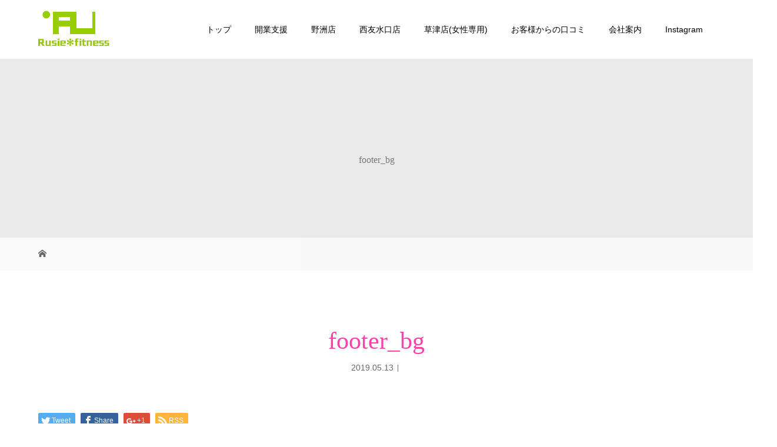

--- FILE ---
content_type: text/html; charset=UTF-8
request_url: https://rusiefitness.com/footer_bg/
body_size: 52748
content:
<!DOCTYPE html>
<html class="pc" dir="ltr" lang="ja">
<head>
<meta charset="UTF-8">
<!--<meta name="description" content="滋賀草津市、甲賀市、野洲市のフィットネスジム">-->
<meta name="viewport" content="width=device-width">

<!--[if lt IE 9]>
<script src="https://rusiefitness.com/wp-content/themes/story_tcd041/js/html5.js"></script>
<![endif]-->
<link rel="shortcut icon" href="https://rusiefitness.com/wp-content/uploads/tcd-w/favi.png">

		<!-- All in One SEO 4.9.3 - aioseo.com -->
		<title>footer_bg | 滋賀【草津市・甲賀市・野洲市】のフィットネスジム Rusie fitness</title>
	<meta name="robots" content="max-image-preview:large" />
	<meta name="author" content="rusie"/>
	<link rel="canonical" href="https://rusiefitness.com/footer_bg/" />
	<meta name="generator" content="All in One SEO (AIOSEO) 4.9.3" />
		<script type="application/ld+json" class="aioseo-schema">
			{"@context":"https:\/\/schema.org","@graph":[{"@type":"BreadcrumbList","@id":"https:\/\/rusiefitness.com\/footer_bg\/#breadcrumblist","itemListElement":[{"@type":"ListItem","@id":"https:\/\/rusiefitness.com#listItem","position":1,"name":"\u30db\u30fc\u30e0","item":"https:\/\/rusiefitness.com","nextItem":{"@type":"ListItem","@id":"https:\/\/rusiefitness.com\/footer_bg\/#listItem","name":"footer_bg"}},{"@type":"ListItem","@id":"https:\/\/rusiefitness.com\/footer_bg\/#listItem","position":2,"name":"footer_bg","previousItem":{"@type":"ListItem","@id":"https:\/\/rusiefitness.com#listItem","name":"\u30db\u30fc\u30e0"}}]},{"@type":"ItemPage","@id":"https:\/\/rusiefitness.com\/footer_bg\/#itempage","url":"https:\/\/rusiefitness.com\/footer_bg\/","name":"footer_bg | \u6ecb\u8cc0\u3010\u8349\u6d25\u5e02\u30fb\u7532\u8cc0\u5e02\u30fb\u91ce\u6d32\u5e02\u3011\u306e\u30d5\u30a3\u30c3\u30c8\u30cd\u30b9\u30b8\u30e0 Rusie fitness","inLanguage":"ja","isPartOf":{"@id":"https:\/\/rusiefitness.com\/#website"},"breadcrumb":{"@id":"https:\/\/rusiefitness.com\/footer_bg\/#breadcrumblist"},"author":{"@id":"https:\/\/rusiefitness.com\/author\/rusie\/#author"},"creator":{"@id":"https:\/\/rusiefitness.com\/author\/rusie\/#author"},"datePublished":"2019-05-13T11:24:16+09:00","dateModified":"2019-05-13T11:24:16+09:00"},{"@type":"Organization","@id":"https:\/\/rusiefitness.com\/#organization","name":"\u6ecb\u8cc0\u3010\u8349\u6d25\u5e02\u30fb\u7532\u8cc0\u5e02\u30fb\u91ce\u6d32\u5e02\u3011\u306e\u30d5\u30a3\u30c3\u30c8\u30cd\u30b9\u30b8\u30e0 Rusie fitness","description":"\u6ecb\u8cc0\u8349\u6d25\u5e02\u3001\u7532\u8cc0\u5e02\u3001\u91ce\u6d32\u5e02\u306e\u30d5\u30a3\u30c3\u30c8\u30cd\u30b9\u30b8\u30e0","url":"https:\/\/rusiefitness.com\/"},{"@type":"Person","@id":"https:\/\/rusiefitness.com\/author\/rusie\/#author","url":"https:\/\/rusiefitness.com\/author\/rusie\/","name":"rusie","image":{"@type":"ImageObject","@id":"https:\/\/rusiefitness.com\/footer_bg\/#authorImage","url":"https:\/\/secure.gravatar.com\/avatar\/bf1e5c696890a772b062540e8fd5baaa?s=96&d=mm&r=g","width":96,"height":96,"caption":"rusie"}},{"@type":"WebSite","@id":"https:\/\/rusiefitness.com\/#website","url":"https:\/\/rusiefitness.com\/","name":"\u6ecb\u8cc0\u3010\u8349\u6d25\u5e02\u30fb\u7532\u8cc0\u5e02\u30fb\u91ce\u6d32\u5e02\u3011\u306e\u30d5\u30a3\u30c3\u30c8\u30cd\u30b9\u30b8\u30e0 Rusie fitness","description":"\u6ecb\u8cc0\u8349\u6d25\u5e02\u3001\u7532\u8cc0\u5e02\u3001\u91ce\u6d32\u5e02\u306e\u30d5\u30a3\u30c3\u30c8\u30cd\u30b9\u30b8\u30e0","inLanguage":"ja","publisher":{"@id":"https:\/\/rusiefitness.com\/#organization"}}]}
		</script>
		<!-- All in One SEO -->

<link rel='dns-prefetch' href='//s.w.org' />
<link rel="alternate" type="application/rss+xml" title="滋賀【草津市・甲賀市・野洲市】のフィットネスジム Rusie fitness &raquo; footer_bg のコメントのフィード" href="https://rusiefitness.com/feed/?attachment_id=104" />
<script type="text/javascript">
window._wpemojiSettings = {"baseUrl":"https:\/\/s.w.org\/images\/core\/emoji\/13.1.0\/72x72\/","ext":".png","svgUrl":"https:\/\/s.w.org\/images\/core\/emoji\/13.1.0\/svg\/","svgExt":".svg","source":{"concatemoji":"https:\/\/rusiefitness.com\/wp-includes\/js\/wp-emoji-release.min.js?ver=5.9.12"}};
/*! This file is auto-generated */
!function(e,a,t){var n,r,o,i=a.createElement("canvas"),p=i.getContext&&i.getContext("2d");function s(e,t){var a=String.fromCharCode;p.clearRect(0,0,i.width,i.height),p.fillText(a.apply(this,e),0,0);e=i.toDataURL();return p.clearRect(0,0,i.width,i.height),p.fillText(a.apply(this,t),0,0),e===i.toDataURL()}function c(e){var t=a.createElement("script");t.src=e,t.defer=t.type="text/javascript",a.getElementsByTagName("head")[0].appendChild(t)}for(o=Array("flag","emoji"),t.supports={everything:!0,everythingExceptFlag:!0},r=0;r<o.length;r++)t.supports[o[r]]=function(e){if(!p||!p.fillText)return!1;switch(p.textBaseline="top",p.font="600 32px Arial",e){case"flag":return s([127987,65039,8205,9895,65039],[127987,65039,8203,9895,65039])?!1:!s([55356,56826,55356,56819],[55356,56826,8203,55356,56819])&&!s([55356,57332,56128,56423,56128,56418,56128,56421,56128,56430,56128,56423,56128,56447],[55356,57332,8203,56128,56423,8203,56128,56418,8203,56128,56421,8203,56128,56430,8203,56128,56423,8203,56128,56447]);case"emoji":return!s([10084,65039,8205,55357,56613],[10084,65039,8203,55357,56613])}return!1}(o[r]),t.supports.everything=t.supports.everything&&t.supports[o[r]],"flag"!==o[r]&&(t.supports.everythingExceptFlag=t.supports.everythingExceptFlag&&t.supports[o[r]]);t.supports.everythingExceptFlag=t.supports.everythingExceptFlag&&!t.supports.flag,t.DOMReady=!1,t.readyCallback=function(){t.DOMReady=!0},t.supports.everything||(n=function(){t.readyCallback()},a.addEventListener?(a.addEventListener("DOMContentLoaded",n,!1),e.addEventListener("load",n,!1)):(e.attachEvent("onload",n),a.attachEvent("onreadystatechange",function(){"complete"===a.readyState&&t.readyCallback()})),(n=t.source||{}).concatemoji?c(n.concatemoji):n.wpemoji&&n.twemoji&&(c(n.twemoji),c(n.wpemoji)))}(window,document,window._wpemojiSettings);
</script>
<style type="text/css">
img.wp-smiley,
img.emoji {
	display: inline !important;
	border: none !important;
	box-shadow: none !important;
	height: 1em !important;
	width: 1em !important;
	margin: 0 0.07em !important;
	vertical-align: -0.1em !important;
	background: none !important;
	padding: 0 !important;
}
</style>
	<link rel='stylesheet' id='wp-block-library-css'  href='https://rusiefitness.com/wp-includes/css/dist/block-library/style.min.css?ver=5.9.12' type='text/css' media='all' />
<link rel='stylesheet' id='aioseo/css/src/vue/standalone/blocks/table-of-contents/global.scss-css'  href='https://rusiefitness.com/wp-content/plugins/all-in-one-seo-pack/dist/Lite/assets/css/table-of-contents/global.e90f6d47.css?ver=4.9.3' type='text/css' media='all' />
<style id='global-styles-inline-css' type='text/css'>
body{--wp--preset--color--black: #000000;--wp--preset--color--cyan-bluish-gray: #abb8c3;--wp--preset--color--white: #ffffff;--wp--preset--color--pale-pink: #f78da7;--wp--preset--color--vivid-red: #cf2e2e;--wp--preset--color--luminous-vivid-orange: #ff6900;--wp--preset--color--luminous-vivid-amber: #fcb900;--wp--preset--color--light-green-cyan: #7bdcb5;--wp--preset--color--vivid-green-cyan: #00d084;--wp--preset--color--pale-cyan-blue: #8ed1fc;--wp--preset--color--vivid-cyan-blue: #0693e3;--wp--preset--color--vivid-purple: #9b51e0;--wp--preset--gradient--vivid-cyan-blue-to-vivid-purple: linear-gradient(135deg,rgba(6,147,227,1) 0%,rgb(155,81,224) 100%);--wp--preset--gradient--light-green-cyan-to-vivid-green-cyan: linear-gradient(135deg,rgb(122,220,180) 0%,rgb(0,208,130) 100%);--wp--preset--gradient--luminous-vivid-amber-to-luminous-vivid-orange: linear-gradient(135deg,rgba(252,185,0,1) 0%,rgba(255,105,0,1) 100%);--wp--preset--gradient--luminous-vivid-orange-to-vivid-red: linear-gradient(135deg,rgba(255,105,0,1) 0%,rgb(207,46,46) 100%);--wp--preset--gradient--very-light-gray-to-cyan-bluish-gray: linear-gradient(135deg,rgb(238,238,238) 0%,rgb(169,184,195) 100%);--wp--preset--gradient--cool-to-warm-spectrum: linear-gradient(135deg,rgb(74,234,220) 0%,rgb(151,120,209) 20%,rgb(207,42,186) 40%,rgb(238,44,130) 60%,rgb(251,105,98) 80%,rgb(254,248,76) 100%);--wp--preset--gradient--blush-light-purple: linear-gradient(135deg,rgb(255,206,236) 0%,rgb(152,150,240) 100%);--wp--preset--gradient--blush-bordeaux: linear-gradient(135deg,rgb(254,205,165) 0%,rgb(254,45,45) 50%,rgb(107,0,62) 100%);--wp--preset--gradient--luminous-dusk: linear-gradient(135deg,rgb(255,203,112) 0%,rgb(199,81,192) 50%,rgb(65,88,208) 100%);--wp--preset--gradient--pale-ocean: linear-gradient(135deg,rgb(255,245,203) 0%,rgb(182,227,212) 50%,rgb(51,167,181) 100%);--wp--preset--gradient--electric-grass: linear-gradient(135deg,rgb(202,248,128) 0%,rgb(113,206,126) 100%);--wp--preset--gradient--midnight: linear-gradient(135deg,rgb(2,3,129) 0%,rgb(40,116,252) 100%);--wp--preset--duotone--dark-grayscale: url('#wp-duotone-dark-grayscale');--wp--preset--duotone--grayscale: url('#wp-duotone-grayscale');--wp--preset--duotone--purple-yellow: url('#wp-duotone-purple-yellow');--wp--preset--duotone--blue-red: url('#wp-duotone-blue-red');--wp--preset--duotone--midnight: url('#wp-duotone-midnight');--wp--preset--duotone--magenta-yellow: url('#wp-duotone-magenta-yellow');--wp--preset--duotone--purple-green: url('#wp-duotone-purple-green');--wp--preset--duotone--blue-orange: url('#wp-duotone-blue-orange');--wp--preset--font-size--small: 13px;--wp--preset--font-size--medium: 20px;--wp--preset--font-size--large: 36px;--wp--preset--font-size--x-large: 42px;}.has-black-color{color: var(--wp--preset--color--black) !important;}.has-cyan-bluish-gray-color{color: var(--wp--preset--color--cyan-bluish-gray) !important;}.has-white-color{color: var(--wp--preset--color--white) !important;}.has-pale-pink-color{color: var(--wp--preset--color--pale-pink) !important;}.has-vivid-red-color{color: var(--wp--preset--color--vivid-red) !important;}.has-luminous-vivid-orange-color{color: var(--wp--preset--color--luminous-vivid-orange) !important;}.has-luminous-vivid-amber-color{color: var(--wp--preset--color--luminous-vivid-amber) !important;}.has-light-green-cyan-color{color: var(--wp--preset--color--light-green-cyan) !important;}.has-vivid-green-cyan-color{color: var(--wp--preset--color--vivid-green-cyan) !important;}.has-pale-cyan-blue-color{color: var(--wp--preset--color--pale-cyan-blue) !important;}.has-vivid-cyan-blue-color{color: var(--wp--preset--color--vivid-cyan-blue) !important;}.has-vivid-purple-color{color: var(--wp--preset--color--vivid-purple) !important;}.has-black-background-color{background-color: var(--wp--preset--color--black) !important;}.has-cyan-bluish-gray-background-color{background-color: var(--wp--preset--color--cyan-bluish-gray) !important;}.has-white-background-color{background-color: var(--wp--preset--color--white) !important;}.has-pale-pink-background-color{background-color: var(--wp--preset--color--pale-pink) !important;}.has-vivid-red-background-color{background-color: var(--wp--preset--color--vivid-red) !important;}.has-luminous-vivid-orange-background-color{background-color: var(--wp--preset--color--luminous-vivid-orange) !important;}.has-luminous-vivid-amber-background-color{background-color: var(--wp--preset--color--luminous-vivid-amber) !important;}.has-light-green-cyan-background-color{background-color: var(--wp--preset--color--light-green-cyan) !important;}.has-vivid-green-cyan-background-color{background-color: var(--wp--preset--color--vivid-green-cyan) !important;}.has-pale-cyan-blue-background-color{background-color: var(--wp--preset--color--pale-cyan-blue) !important;}.has-vivid-cyan-blue-background-color{background-color: var(--wp--preset--color--vivid-cyan-blue) !important;}.has-vivid-purple-background-color{background-color: var(--wp--preset--color--vivid-purple) !important;}.has-black-border-color{border-color: var(--wp--preset--color--black) !important;}.has-cyan-bluish-gray-border-color{border-color: var(--wp--preset--color--cyan-bluish-gray) !important;}.has-white-border-color{border-color: var(--wp--preset--color--white) !important;}.has-pale-pink-border-color{border-color: var(--wp--preset--color--pale-pink) !important;}.has-vivid-red-border-color{border-color: var(--wp--preset--color--vivid-red) !important;}.has-luminous-vivid-orange-border-color{border-color: var(--wp--preset--color--luminous-vivid-orange) !important;}.has-luminous-vivid-amber-border-color{border-color: var(--wp--preset--color--luminous-vivid-amber) !important;}.has-light-green-cyan-border-color{border-color: var(--wp--preset--color--light-green-cyan) !important;}.has-vivid-green-cyan-border-color{border-color: var(--wp--preset--color--vivid-green-cyan) !important;}.has-pale-cyan-blue-border-color{border-color: var(--wp--preset--color--pale-cyan-blue) !important;}.has-vivid-cyan-blue-border-color{border-color: var(--wp--preset--color--vivid-cyan-blue) !important;}.has-vivid-purple-border-color{border-color: var(--wp--preset--color--vivid-purple) !important;}.has-vivid-cyan-blue-to-vivid-purple-gradient-background{background: var(--wp--preset--gradient--vivid-cyan-blue-to-vivid-purple) !important;}.has-light-green-cyan-to-vivid-green-cyan-gradient-background{background: var(--wp--preset--gradient--light-green-cyan-to-vivid-green-cyan) !important;}.has-luminous-vivid-amber-to-luminous-vivid-orange-gradient-background{background: var(--wp--preset--gradient--luminous-vivid-amber-to-luminous-vivid-orange) !important;}.has-luminous-vivid-orange-to-vivid-red-gradient-background{background: var(--wp--preset--gradient--luminous-vivid-orange-to-vivid-red) !important;}.has-very-light-gray-to-cyan-bluish-gray-gradient-background{background: var(--wp--preset--gradient--very-light-gray-to-cyan-bluish-gray) !important;}.has-cool-to-warm-spectrum-gradient-background{background: var(--wp--preset--gradient--cool-to-warm-spectrum) !important;}.has-blush-light-purple-gradient-background{background: var(--wp--preset--gradient--blush-light-purple) !important;}.has-blush-bordeaux-gradient-background{background: var(--wp--preset--gradient--blush-bordeaux) !important;}.has-luminous-dusk-gradient-background{background: var(--wp--preset--gradient--luminous-dusk) !important;}.has-pale-ocean-gradient-background{background: var(--wp--preset--gradient--pale-ocean) !important;}.has-electric-grass-gradient-background{background: var(--wp--preset--gradient--electric-grass) !important;}.has-midnight-gradient-background{background: var(--wp--preset--gradient--midnight) !important;}.has-small-font-size{font-size: var(--wp--preset--font-size--small) !important;}.has-medium-font-size{font-size: var(--wp--preset--font-size--medium) !important;}.has-large-font-size{font-size: var(--wp--preset--font-size--large) !important;}.has-x-large-font-size{font-size: var(--wp--preset--font-size--x-large) !important;}
</style>
<link rel='stylesheet' id='story-slick-css'  href='https://rusiefitness.com/wp-content/themes/story_tcd041/css/slick.css?ver=5.9.12' type='text/css' media='all' />
<link rel='stylesheet' id='story-slick-theme-css'  href='https://rusiefitness.com/wp-content/themes/story_tcd041/css/slick-theme.css?ver=5.9.12' type='text/css' media='all' />
<link rel='stylesheet' id='story-style-css'  href='https://rusiefitness.com/wp-content/themes/story_tcd041/style.css?ver=1.5.3' type='text/css' media='all' />
<link rel='stylesheet' id='story-responsive-css'  href='https://rusiefitness.com/wp-content/themes/story_tcd041/responsive.css?ver=1.5.3' type='text/css' media='all' />
<link rel='stylesheet' id='story-footer-bar-css'  href='https://rusiefitness.com/wp-content/themes/story_tcd041/css/footer-bar.css?ver=1.5.3' type='text/css' media='all' />
<script type='text/javascript' src='https://rusiefitness.com/wp-includes/js/jquery/jquery.min.js?ver=3.6.0' id='jquery-core-js'></script>
<script type='text/javascript' src='https://rusiefitness.com/wp-includes/js/jquery/jquery-migrate.min.js?ver=3.3.2' id='jquery-migrate-js'></script>
<script type='text/javascript' src='https://rusiefitness.com/wp-content/themes/story_tcd041/js/slick.min.js?ver=1.5.3' id='story-slick-js'></script>
<script type='text/javascript' src='https://rusiefitness.com/wp-content/themes/story_tcd041/js/functions.js?ver=1.5.3' id='story-script-js'></script>
<script type='text/javascript' src='https://rusiefitness.com/wp-content/themes/story_tcd041/js/responsive.js?ver=1.5.3' id='story-responsive-js'></script>
<link rel="https://api.w.org/" href="https://rusiefitness.com/wp-json/" /><link rel="alternate" type="application/json" href="https://rusiefitness.com/wp-json/wp/v2/media/104" /><link rel="EditURI" type="application/rsd+xml" title="RSD" href="https://rusiefitness.com/xmlrpc.php?rsd" />
<link rel="wlwmanifest" type="application/wlwmanifest+xml" href="https://rusiefitness.com/wp-includes/wlwmanifest.xml" /> 
<meta name="generator" content="WordPress 5.9.12" />
<link rel='shortlink' href='https://rusiefitness.com/?p=104' />
<link rel="alternate" type="application/json+oembed" href="https://rusiefitness.com/wp-json/oembed/1.0/embed?url=https%3A%2F%2Frusiefitness.com%2Ffooter_bg%2F" />
<link rel="alternate" type="text/xml+oembed" href="https://rusiefitness.com/wp-json/oembed/1.0/embed?url=https%3A%2F%2Frusiefitness.com%2Ffooter_bg%2F&#038;format=xml" />
<style type="text/css">

</style>
<link rel="icon" href="https://rusiefitness.com/wp-content/uploads/2019/05/cropped-siteicon-32x32.png" sizes="32x32" />
<link rel="icon" href="https://rusiefitness.com/wp-content/uploads/2019/05/cropped-siteicon-192x192.png" sizes="192x192" />
<link rel="apple-touch-icon" href="https://rusiefitness.com/wp-content/uploads/2019/05/cropped-siteicon-180x180.png" />
<meta name="msapplication-TileImage" content="https://rusiefitness.com/wp-content/uploads/2019/05/cropped-siteicon-270x270.png" />
<style>
.content02-button:hover, .button a:hover, .global-nav .sub-menu a:hover, .content02-button:hover, .footer-bar01, .copyright, .nav-links02-previous a, .nav-links02-next a, .pagetop a, #submit_comment:hover, .page-links a:hover, .page-links > span, .pw_form input[type="submit"]:hover, .post-password-form input[type="submit"]:hover { 
	background: #FF42A9; 
}
.pb_slider .slick-prev:active, .pb_slider .slick-prev:focus, .pb_slider .slick-prev:hover {
	background: #FF42A9 url(https://rusiefitness.com/wp-content/themes/story_tcd041/pagebuilder/assets/img/slider_arrow1.png) no-repeat 23px; 
}
.pb_slider .slick-next:active, .pb_slider .slick-next:focus, .pb_slider .slick-next:hover {
	background: #FF42A9 url(https://rusiefitness.com/wp-content/themes/story_tcd041/pagebuilder/assets/img/slider_arrow2.png) no-repeat 25px 23px; 
}
#comment_textarea textarea:focus, #guest_info input:focus, #comment_textarea textarea:focus { 
	border: 1px solid #FF42A9; 
}
.archive-title, .article01-title a, .article02-title a, .article03-title, .article03-category-item:hover, .article05-category-item:hover, .article04-title, .article05-title, .article06-title, .article06-category-item:hover, .column-layout01-title, .column-layout01-title, .column-layout02-title, .column-layout03-title, .column-layout04-title, .column-layout05-title, .column-layout02-title, .column-layout03-title, .column-layout04-title, .column-layout05-title, .content01-title, .content02-button, .content03-title, .content04-title, .footer-gallery-title, .global-nav a:hover,  .global-nav .current-menu-item > a, .headline-primary, .nav-links01-previous a:hover, .nav-links01-next a:hover, .post-title, .styled-post-list1-title:hover, .top-slider-content-inner:after, .breadcrumb a:hover, .article07-title, .post-category a:hover, .post-meta-box a:hover, .post-content a, .color_headline {
color: #FF42A9;
}
.content02, .gallery01 .slick-arrow:hover, .global-nav .sub-menu a, .headline-bar, .nav-links02-next a:hover, .nav-links02-previous a:hover, .pagetop a:hover, .top-slider-nav li.active a, .top-slider-nav li:hover a {
background: #FF1494;
}
.social-nav-item a:hover:before {
color: #FF1494;
}
.article01-title a:hover, .article02-title a:hover, .article03 a:hover .article03-title, .article04 a:hover .article04-title, .article07 a:hover .article07-title, .post-content a:hover, .headline-link:hover {
	color: #98CD01;
}
@media only screen and (max-width: 991px) {
	.copyright {
		background: #FF42A9;
	}
}
@media only screen and (max-width: 1200px) {
	.global-nav a, .global-nav a:hover {
		background: #FF1494;
	}
	.global-nav .sub-menu a {
		background: #FF42A9;
	}
}
.headline-font-type {
font-family: "Times New Roman", "游明朝", "Yu Mincho", "游明朝体", "YuMincho", "ヒラギノ明朝 Pro W3", "Hiragino Mincho Pro", "HiraMinProN-W3", "HGS明朝E", "ＭＳ Ｐ明朝", "MS PMincho", serif; font-weight: 500;
}
.thumbnail03 {
background: #FFFFFF;
}
a:hover .thumbnail03 img, .thumbnail03 img:hover {
opacity: 0.5;
}
.global-nav > ul > li > a {
color: #666666;
}
.article06 a:hover:before {
background: rgba(255, 255, 255, 0.9);
}
.footer-nav-wrapper:before {
background-color: rgba(248, 159, 7, 0.85);
}
/*トップページ*/
.mb_YTPBar {
   display:none !important;
}

.footer-gallery {
    display: none!important;
}

.header-bar {
    background-color: #fff !important;
}

.logo-image {
    position: absolute;
    top: 18px;
    left: 0;
}

.global-nav > ul > li > a {
    color: #000;
}

.global-nav a:hover {
    color: #FF42A9;
}

.global-nav .sub-menu a {
    background: #FF42A9;
    color: #fff;
}

.global-nav .sub-menu a:hover {
    background: #FE71BE;
    color: #fff;
}

.global-nav .current-menu-item > a {
    color: #98CD01;
}

.header-youtube-overlay {
    background: linear-gradient(-190deg, rgba(0, 0, 0, 0.2), rgba(109, 42, 83, 0.69) )
}

.top-slider-content-inner {
    background: none; 
    transition: 1.9s;
}

.top-slider-content-inner:hover {
    background: rgba(255, 255, 255, 0.0);
}

.content02-title {
}

.content02 {
    background-image: url(https://rusiefitness.com/wp-content/uploads/2019/06/top1bg2.jpg);
    background-repeat: no-repeat;
    background-position: left center;
    background-size: cover;
}

.content02-button {
    background: #FF42A9;
    color: #fff;
}

.content02-button:hover {
    background: #FE71BE;
    color: #fff;
}

.column-layout03 {
    background-image: url();
    background-repeat: repeat;
}

.column-layout03-title {
    color: # !important;
}

.button a {
    background: #FF42A9;
    color: #fff;
}

.button a:hover {
    background: #FE71BE;
    color: #fff;
}

.footer {
    background-image: url();
}

.footer-nav-wrapper {
    height: 350px;
}

.footer-widget-title {
    font-weight: bold;
}

.footer-nav-inner {
    text-align: center;
}

.footer-nav{
    width: 900px;
}

.footer-widget.widget_nav_menu{
    width: 290px;
    text-align : center;
}

.align1 {
    color: #;
}

.footer-bar01, .copyright {
    background: #;
}

.social-nav-item a:hover:before {
    color: #;
}



/*固定ページ*/

.post-content h2 {
    font-family: "Times New Roman", "游明朝", "Yu Mincho", "游明朝体", "YuMincho", "ヒラギノ明朝 Pro W3", "Hiragino Mincho Pro", "HiraMinProN-W3", "HGS明朝E", "ＭＳ Ｐ明朝", "MS PMincho", serif;
    font-weight: 400 !important;
    text-align: center;
    line-height: 1.4em;
    font-size: 2.15em;
    color: #FF1494;
    background: url(https://rusiefitness.com/wp-content/uploads/2019/05/h2_bg.png) no-repeat bottom center;
    padding-bottom: 25px;
    margin-bottom: 35px;
}

.post-content h2.first {
   margin-top:3px;
}

.post-content h3 {
    font-weight: 700 !important;
    margin: 30px 0 20px 0;
    color: #98cd01;
    font-size: 21px;
    padding: 0.8em 0.9em 0.9em 0.9em;
    border-bottom: none;
    border-left: 3px solid #98cd01;
    background: #f4f7ec;
}

.tablearea {
    background: #f9f8f8;
    padding: 20px 30px;
}

.tablearea p.tblttl{
    font-weight: 700 !important;
    color: #575757;
    font-size: 18px;
    border-bottom: 4px double;
    padding: 5px 0px 8px;
}

.post-content table {
    width: 100%;
    table-layout: fixed;
}

.post-content tbody {
}

.post-content td, .post-content th {
    border: 1px solid #d9d9d9;
    line-height: 1.6;
    background: none;
    font-size: 16px;
}

.post-content th {
    background: none;
    border: none;
    border-bottom: 1px solid #b2b2b2;
    padding: 20px 0;
    font-weight: 500;
    color: #000;
    width: 30%;
    text-align: left;
}

.post-content td {
    background: none;
    border: none;
    border-bottom: 1px solid #b2b2b2;
    padding: 20px 0;
    font-weight: 100;
    color: #000;
    text-align: right;
}

table.About th {
    width: 30%;
}

.contact {
    text-align: center;
    padding: 80px 20px 50px;
    background-color: #fbf9f6;
}

.post-content p.contact-tel {
    font-weight: 400 !important;
    color: #FF1494;
    text-align: center;
    font-size: 32px;
    margin-bottom: 10px;
    line-height: 40px;
}

.wpcf7 {
    border: 2px solid #e1e6d6;
    background: #fdfffa;
    width: 99%;
}

.wpcf7 input, .wpcf7 textarea {
    border: 1px solid #e1e6d6;
}

.wpcf7 input.wpcf7-submit {
    background-color: #64A064;
}

.wpcf7 input.wpcf7-submit:hover {
    background-color: #8FBC8F;
}

.post-content ul {
    padding-left: 0;
    background-color: #fafafa;
    padding: 25px 15px 15px 15px;
    border-radius: 6px;
    position: relative;
    margin-bottom: 25px;
    margin-left: 0px;
}

.post-content li {
    font-size: 18px;
    list-style-type: none!important;
    line-height: 1.6em;
    padding: 4px 0 4px 40px;
    margin-bottom: 10px;
    color: #333;
}

.post-content li:before {
    font-family:  "Font Awesome 5 Free";
    font-weight: 900;
    content: "\f105";
    position: absolute;
    left: 1.5em;
    color: #98CD01;
}

.post-content p.Center {
    text-align: center;
}

.post-content p.plus {
    font-size: 20px;
    font-weight: bold;
    background: linear-gradient(transparent 70%, #edf9fb 0%);
    font-family: "Times New Roman", "游明朝", "Yu Mincho", "游明朝体", "YuMincho", "ヒラギノ明朝 Pro W3", "Hiragino Mincho Pro", "HiraMinProN-W3", "HGS明朝E", "ＭＳ Ｐ明朝", "MS PMincho", serif;
    font-weight: 500;
    padding: 0 0;
    margin-bottom: 25px;
    color: #4C2C0A;
}

.post-content img {
    border-radius: 0px;
}

.post-content dt {
    font-weight: 500;
    font-size: 26px;
    color:#FF1494;
    background-image: url(https://rusiefitness.com/wp-content/uploads/2019/05/faq_list01.png);
    background-repeat: no-repeat;
    line-height: 48px;
    padding-left: 65px;
    margin-bottom:15px;
}

.post-content dd {
    font-weight: normal;
    font-size: 16px;
    background-image: url(https://rusiefitness.com/wp-content/uploads/2019/05/faq_list02.png);
    background-repeat: no-repeat;
    line-height: 30px;
    padding-left: 65px;
    margin-bottom: 40px;
    padding-bottom: 30px;
    border-bottom: 1px dashed #dfd8d0;
}

.workflow {
    background-color: #fafafa;
    border: none;
    padding: 30px 20px 20px 20px;
}

.workflow h2 {
    font-family: "Times New Roman", "游明朝", "Yu Mincho", "游明朝体", "YuMincho", "ヒラギノ明朝 Pro W3", "Hiragino Mincho Pro", "HiraMinProN-W3", "HGS明朝E", "ＭＳ Ｐ明朝", "MS PMincho", serif;
    font-weight: 500;
    font-size: 24px;
    color: #a98654;
    line-height: 1.6;
    padding: 0px 0px 12px 0px;
    border: none;
    border-top: none;
    border-bottom: 1px dotted #888;
    margin-bottom: 20px;
    background: none;
    text-align: left;
}



/*固定ページ レイアウト*/

.Inbox {
    margin-bottom: 40px;
}

.leftcontBox4 {
    width: 38%;
    display: inline-block;
    vertical-align: top;
    margin-right: 4.4%;
}

.rightcontBox6 {
    width: 57%;
    display: inline-block;
    vertical-align: top;
}

.leftcontBox6 {
    width: 57%;
    display: inline-block;
    vertical-align: top;
    margin-right: 4.4%;
}

.rightcontBox4 {
    width: 38%;
    display: inline-block;
    vertical-align: top;
}

.margin-100 {
   margin-bottom:100px;
}

.margin-90 {
   margin-bottom:90px;
}

.margin-80{
   margin-bottom:80px;
}

.margin-70{
   margin-bottom:70px;
}

.margin-60{
   margin-bottom:60px;
}

.margin-50{
   margin-bottom:50px;
}

.margin-40 {
   margin-bottom:40px;
}

.margin-30 {
   margin-bottom:30px;
}

.margin-20 {
   margin-bottom:20px;
}

.margin-10 {
   margin-bottom:10px;
}



 /*投稿ページ*/

.archive-title.headline-font-type{
	display: none!important;
}

 .widget_search #searchsubmit{
    background: #b8a581 url(img/common/icon_search.png) no-repeat center;
}



/*スマホ最下部ポップアップ*/
.dp-footer-bar-item {
    background: #98CD01;
}

.dp-footer-bar a {
    color: #fff;
}



@media only screen and (max-width: 1200px) {
.logo-image {
    top: 0px;
}
}


@media only screen and (max-width: 991px) {
.footer-nav-wrapper {
	display:none!important;
}

p.contact-tel {
    font-size: 25px !important;
}

.contact {
    padding: 50px 20px 10px;
}

.workflow h2 {
    margin-top: 20px;
}

.leftcontBox {
    width: 100%;
    margin: 0 0 15px;
}

.rightcontBox {
    width: 100%;
}

.leftcontBox4, .leftcontBox6{
    width: 100%;
    margin: 0 0 15px;
}

.rightcontBox4, .rightcontBox6{
    width: 100%;
}
}


@media only screen and (max-width: 767px){
.top-slider-logo {
   width: 80%;
}

.footer-nav-wrapper {
    height: 250px;
}

.post-content h2 {
    font-size: 22px;
}

.post-content h3 {
    font-size: 20px;
}

.post-content dt {
    font-size: 22px;
}

.workflow h2 {
    font-size: 22px;
}

.top-slider-text {
    font-size: 14px;
}

.post-content td, .post-content th {
    padding: 15px 15px 14px;
    font-size: 11px;
}

.post-content th {
    width: 30%;
}

.post-content p.Center {
    text-align: left;
}
}

@media only screen and (max-width: 610px){
.top-slider-logo {
   width: 65%;
}
}

@media only screen and (max-width: 480px){
.top-slider-logo {
    width: 55%;
    margin-left: -130px;
}

video {display:block;}
 
#bg-video {
position:;
right:0;
bottom:0;
z-index:-1;
}

section {
    background-color: rgba(255, 255, 255, 0.94);
}

#main-image {
    background-color: rgba(0, 0, 0, 0);
}

video {
  min-height: 20%;
  min-height: 20vh;
  min-width: 20%;
  min-width: 20vw;
width:100%;
height:auto;
  background: url('https://rusiefitness.com/wp-content/uploads/2019/05/sp-main.jpg') no-repeat; // 動画が再生を始めるまで、cssのほうでも背景を設定します。
  background-attachment: fixed; // 中央揃えになるように、fixed。
  background-position: center center;
}
}

.bunner_img {
  width: 340px;
  margin-top: 20px;
}

@media only screen and (max-width: 480px){
  .bunner_img {
  width: 270px
}
}
.topbanner{width:100%;
                   max-width: 600px;
                   display: block;
                   margin: 30px auto 0px;}
.topbanner img{width:100%;}
</style>
	<link href="https://use.fontawesome.com/releases/v5.6.1/css/all.css" rel="stylesheet">
<!-- Google tag (gtag.js) -->
<script async src="https://www.googletagmanager.com/gtag/js?id=G-1T1VH51SE3"></script>
<script>
  window.dataLayer = window.dataLayer || [];
  function gtag(){dataLayer.push(arguments);}
  gtag('js', new Date());

  gtag('config', 'G-1T1VH51SE3');
</script>
</head>
<body class="attachment attachment-template-default single single-attachment postid-104 attachmentid-104 attachment-jpeg font-type2">
<div id="site-loader-overlay"><div id="site-loader-spinner" style="border: 3px solid rgba(255, 66, 169, .5); border-left: 3px solid #FF42A9;">Loading</div></div>
<div id="site_wrap">
<header class="header">
	<div class="header-bar " style="background-color: #FFFFFF; color: #666666;">
		<div class="header-bar-inner inner">
			<div class="logo logo-image"><a href="https://rusiefitness.com/" data-label="滋賀【草津市・甲賀市・野洲市】のフィットネスジム Rusie fitness"><img class="h_logo" src="https://rusiefitness.com/wp-content/uploads/2019/05/logo.png" alt="滋賀【草津市・甲賀市・野洲市】のフィットネスジム Rusie fitness"></a></div>
			<a href="#" id="global-nav-button" class="global-nav-button"></a>
			<nav id="global-nav" class="global-nav"><ul id="menu-%e3%82%b0%e3%83%ad%e3%83%bc%e3%83%90%e3%83%ab%e3%83%a1%e3%83%8b%e3%83%a5%e3%83%bc" class="menu"><li id="menu-item-60" class="menu-item menu-item-type-post_type menu-item-object-page menu-item-home menu-item-60"><a href="https://rusiefitness.com/"><span></span>トップ</a></li>
<li id="menu-item-342" class="menu-item menu-item-type-post_type menu-item-object-page menu-item-342"><a href="https://rusiefitness.com/%e9%96%8b%e6%a5%ad%e6%94%af%e6%8f%b4%e3%80%80%ef%bd%9e%e7%9f%ad%e3%81%84%e6%99%82%e9%96%93%e3%81%a7%e9%96%8b%e6%a5%ad%e3%81%97%e3%81%be%e3%81%9b%e3%82%93%e3%81%8b%ef%bd%9e/"><span></span>開業支援</a></li>
<li id="menu-item-65" class="menu-item menu-item-type-post_type menu-item-object-page menu-item-has-children menu-item-65"><a href="https://rusiefitness.com/yasu/"><span></span>野洲店</a>
<ul class="sub-menu">
	<li id="menu-item-225" class="menu-item menu-item-type-post_type menu-item-object-page menu-item-225"><a href="https://rusiefitness.com/%e3%82%b0%e3%83%ab%e3%83%bc%e3%83%97%e3%83%88%e3%83%ac%e3%83%bc%e3%83%8b%e3%83%b3%e3%82%b0%e3%81%94%e5%85%a5%e4%bc%9a%e3%81%ae%e6%b5%81%e3%82%8c/"><span></span>グループトレーニングご入会の流れ</a></li>
	<li id="menu-item-273" class="menu-item menu-item-type-post_type menu-item-object-page menu-item-273"><a href="https://rusiefitness.com/%e3%82%b0%e3%83%ab%e3%83%bc%e3%83%97%e3%83%88%e3%83%ac%e3%83%bc%e3%83%8b%e3%83%b3%e3%82%b0%ef%bc%86%e3%83%a8%e3%82%ac%e3%81%94%e4%ba%88%e7%b4%84%e7%94%bb%e9%9d%a2/"><span></span>グループトレーニング＆ヨガご予約画面</a></li>
</ul>
</li>
<li id="menu-item-64" class="menu-item menu-item-type-post_type menu-item-object-page menu-item-64"><a href="https://rusiefitness.com/seiyu/"><span></span>西友水口店</a></li>
<li id="menu-item-63" class="menu-item menu-item-type-post_type menu-item-object-page menu-item-63"><a href="https://rusiefitness.com/kusatu/"><span></span>草津店(女性専用)</a></li>
<li id="menu-item-359" class="menu-item menu-item-type-post_type menu-item-object-page menu-item-359"><a href="https://rusiefitness.com/voice/"><span></span>お客様からの口コミ</a></li>
<li id="menu-item-62" class="menu-item menu-item-type-post_type menu-item-object-page menu-item-has-children menu-item-62"><a href="https://rusiefitness.com/gym/"><span></span>会社案内</a>
<ul class="sub-menu">
	<li id="menu-item-61" class="menu-item menu-item-type-post_type menu-item-object-page menu-item-61"><a href="https://rusiefitness.com/contact/"><span></span>お問い合わせ</a></li>
	<li id="menu-item-59" class="menu-item menu-item-type-post_type menu-item-object-page menu-item-59"><a href="https://rusiefitness.com/question/"><span></span>よくある質問</a></li>
	<li id="menu-item-110" class="menu-item menu-item-type-custom menu-item-object-custom menu-item-110"><a href="https://rusiefitness.com/news/"><span></span>お知らせ</a></li>
	<li id="menu-item-355" class="menu-item menu-item-type-custom menu-item-object-custom menu-item-355"><a href="https://rusie.thebase.in/"><span></span>通販サイト</a></li>
</ul>
</li>
<li id="menu-item-90" class="menu-item menu-item-type-custom menu-item-object-custom menu-item-has-children menu-item-90"><a><span></span>Instagram</a>
<ul class="sub-menu">
	<li id="menu-item-91" class="menu-item menu-item-type-custom menu-item-object-custom menu-item-91"><a href="https://www.instagram.com/rusiefit/"><span></span>野洲店</a></li>
	<li id="menu-item-93" class="menu-item menu-item-type-custom menu-item-object-custom menu-item-93"><a href="https://www.instagram.com/rusiefitness/"><span></span>西友水口店</a></li>
	<li id="menu-item-92" class="menu-item menu-item-type-custom menu-item-object-custom menu-item-92"><a href="https://www.instagram.com/rusiefitkusatsu/"><span></span>草津店</a></li>
</ul>
</li>
</ul></nav>		</div>
	</div>
	<div class="signage" style="background-image: url();">
		<div class="signage-content" style="text-shadow: px px px #">
			<h1 class="signage-title headline-font-type" style="color: #; font-size: px;">footer_bg</h1>
			<p class="signage-title-sub" style="color: #; font-size: px;"></p>
		</div>
	</div>
	<div class="breadcrumb-wrapper">
		<ul class="breadcrumb inner" itemscope itemtype="http://schema.org/BreadcrumbList">
			<li class="home" itemprop="itemListElement" itemscope itemtype="http://schema.org/ListItem">
				<a href="https://rusiefitness.com/" itemscope itemtype="http://schema.org/Thing" itemprop="item">
					<span itemprop="name">HOME</span>
				</a>
				<meta itemprop="position" content="1" />
			</li>
						</li>
					</ul>
	</div>
</header>
<div class="main">
	<div class="inner">
		<div class="post-header">
			<h1 class="post-title headline-font-type" style="font-size: 42px;">footer_bg</h1>
			<p class="post-meta">
				<time class="post-date" datetime="2019-05-13">2019.05.13</time><span class="post-category"></span>			</p>
		</div>
		<div class="clearfix">
			<div class="primary fleft">
				<div class="single_share clearfix" id="single_share_top">
<div class="share-type1 share-top">
 
	<div class="sns mb45">
		<ul class="type1 clearfix">
			<li class="twitter">
				<a href="http://twitter.com/share?text=footer_bg&url=https%3A%2F%2Frusiefitness.com%2Ffooter_bg%2F&via=&tw_p=tweetbutton&related=" onclick="javascript:window.open(this.href, '', 'menubar=no,toolbar=no,resizable=yes,scrollbars=yes,height=400,width=600');return false;"><i class="icon-twitter"></i><span class="ttl">Tweet</span><span class="share-count"></span></a>
			</li>
			<li class="facebook">
				<a href="//www.facebook.com/sharer/sharer.php?u=https://rusiefitness.com/footer_bg/&amp;t=footer_bg" class="facebook-btn-icon-link" target="blank" rel="nofollow"><i class="icon-facebook"></i><span class="ttl">Share</span><span class="share-count"></span></a>
			</li>
			<li class="googleplus">
				<a href="https://plus.google.com/share?url=https%3A%2F%2Frusiefitness.com%2Ffooter_bg%2F" onclick="javascript:window.open(this.href, '', 'menubar=no,toolbar=no,resizable=yes,scrollbars=yes,height=600,width=500');return false;"><i class="icon-google-plus"></i><span class="ttl">+1</span><span class="share-count"></span></a>
			</li>
			<li class="rss">
				<a href="https://rusiefitness.com/feed/" target="blank"><i class="icon-rss"></i><span class="ttl">RSS</span></a>
			</li>
		</ul>
	</div>
</div>
				</div>
				<div class="post-content" style="font-size: 14px;">
<p class="attachment"><a href='https://rusiefitness.com/wp-content/uploads/2019/05/footer_bg.jpg'><img width="300" height="77" src="https://rusiefitness.com/wp-content/uploads/2019/05/footer_bg-300x77.jpg" class="attachment-medium size-medium" alt="" loading="lazy" srcset="https://rusiefitness.com/wp-content/uploads/2019/05/footer_bg-300x77.jpg 300w, https://rusiefitness.com/wp-content/uploads/2019/05/footer_bg-768x196.jpg 768w, https://rusiefitness.com/wp-content/uploads/2019/05/footer_bg-1024x261.jpg 1024w, https://rusiefitness.com/wp-content/uploads/2019/05/footer_bg.jpg 1450w" sizes="(max-width: 300px) 100vw, 300px" /></a></p>
				</div>
				<!-- banner1 -->
				<div class="single_share clearfix" id="single_share_bottom">
<div class="share-type1 share-btm">
 
	<div class="sns mt10">
		<ul class="type1 clearfix">
			<li class="twitter">
				<a href="http://twitter.com/share?text=footer_bg&url=https%3A%2F%2Frusiefitness.com%2Ffooter_bg%2F&via=&tw_p=tweetbutton&related=" onclick="javascript:window.open(this.href, '', 'menubar=no,toolbar=no,resizable=yes,scrollbars=yes,height=400,width=600');return false;"><i class="icon-twitter"></i><span class="ttl">Tweet</span><span class="share-count"></span></a>
			</li>
			<li class="facebook">
				<a href="//www.facebook.com/sharer/sharer.php?u=https://rusiefitness.com/footer_bg/&amp;t=footer_bg" class="facebook-btn-icon-link" target="blank" rel="nofollow"><i class="icon-facebook"></i><span class="ttl">Share</span><span class="share-count"></span></a>
			</li>
			<li class="googleplus">
				<a href="https://plus.google.com/share?url=https%3A%2F%2Frusiefitness.com%2Ffooter_bg%2F" onclick="javascript:window.open(this.href, '', 'menubar=no,toolbar=no,resizable=yes,scrollbars=yes,height=600,width=500');return false;"><i class="icon-google-plus"></i><span class="ttl">+1</span><span class="share-count"></span></a>
			</li>
			<li class="rss">
				<a href="https://rusiefitness.com/feed/" target="blank"><i class="icon-rss"></i><span class="ttl">RSS</span></a>
			</li>
		</ul>
	</div>
</div>
				</div>
				<!-- banner2 -->
				<section>
<h3 class="headline-bar headline-comment">コメント</h3>
<div id="comment_header" class="clearfix">
	<ul id="comment_header_right">
		<li id="trackback_closed"><p>トラックバックは利用できません。</p></li>
   		<li id="comment_closed"><p>コメント (0)</p></li>
	</ul>
</div><!-- END #comment_header -->
<div id="comments">
	<!-- start commnet -->
	<div id="comment_area">
  		<ol class="commentlist">
			<li class="comment">
     			<div class="comment-content"><p class="no_comment">この記事へのコメントはありません。</p></div>
    		</li>
		</ol>
		<!-- comments END -->
	</div><!-- #comment_area END -->
 	<!-- start trackback -->
 	<div id="trackback_area">
	<!-- trackback end -->
	</div><!-- #trackback_area END -->
	<fieldset class="comment_form_wrapper" id="respond">
		<div id="cancel_comment_reply"><a rel="nofollow" id="cancel-comment-reply-link" href="/footer_bg/#respond" style="display:none;">返信をキャンセルする。</a></div>
			<form action="https://rusiefitness.com/wp-comments-post.php" method="post" id="commentform">
				<div id="guest_info">
    				<div id="guest_name"><label for="author"><span>名前</span>( 必須 )</label><input type="text" name="author" id="author" value="" size="22" tabindex="1" aria-required='true'></div>
    				<div id="guest_email"><label for="email"><span>E-MAIL</span>( 必須 ) ※ 公開されません</label><input type="text" name="email" id="email" value="" size="22" tabindex="2" aria-required='true'></div>
    				<div id="guest_url"><label for="url"><span>URL</span></label><input type="text" name="url" id="url" value="" size="22" tabindex="3"></div>
				</div>
				<div id="comment_textarea">
					<label for="comment"><span>コメント内容</span></label>
    				<textarea name="comment" id="comment" cols="50" rows="10" tabindex="4"></textarea>
   				</div>
				<div id="submit_comment_wrapper">
<p><img src="https://rusiefitness.com/wp-content/siteguard/815063817.png" alt="CAPTCHA"></p><p><label for="siteguard_captcha">上に表示された文字を入力してください。</label><br /><input type="text" name="siteguard_captcha" id="siteguard_captcha" class="input" value="" size="10" aria-required="true" /><input type="hidden" name="siteguard_captcha_prefix" id="siteguard_captcha_prefix" value="815063817" /></p><p style="display: none !important;" class="akismet-fields-container" data-prefix="ak_"><label>&#916;<textarea name="ak_hp_textarea" cols="45" rows="8" maxlength="100"></textarea></label><input type="hidden" id="ak_js_1" name="ak_js" value="4"/><script>document.getElementById( "ak_js_1" ).setAttribute( "value", ( new Date() ).getTime() );</script></p>					<input name="submit" type="submit" id="submit_comment" tabindex="5" value="コメントをする" title="コメントをする" alt="コメントをする">
   				</div>
   				<div id="input_hidden_field">
<input type='hidden' name='comment_post_ID' value='104' id='comment_post_ID' />
<input type='hidden' name='comment_parent' id='comment_parent' value='0' />
				</div>
			</form>
 	</fieldset><!-- #comment-form-area END -->
</div><!-- #comment end -->
				</section>

				<section>
					<h3 class="headline-bar">関連記事</h3>
					<div class="flex flex-wrap">
						<article class="article01 clearfix">
							<a class="article01-thumbnail thumbnail03" href="https://rusiefitness.com/2019/04/25/bodytrainer/">
								<img src="https://rusiefitness.com/wp-content/themes/story_tcd041/img/common/no-image-280x280.gif" alt="産後ママの為のボディメイクトレーナー">
							</a>
							<h4 class="article01-title headline-font-type">
								<a href="https://rusiefitness.com/2019/04/25/bodytrainer/">産後ママの為のボディメイクトレーナー</a>
							</h4>
						</article>
						<article class="article01 clearfix">
							<a class="article01-thumbnail thumbnail03" href="https://rusiefitness.com/2019/06/18/%e9%96%8b%e6%a5%ad%e6%94%af%e6%8f%b4%ef%bd%9e%e8%b2%b4%e6%96%b9%e3%81%ae%e3%83%93%e3%82%b8%e3%83%8d%e3%82%b9%e3%81%abrusiefitness%e3%81%ae%e3%82%b5%e3%83%bc%e3%83%93%e3%82%b9%e3%81%ae%e3%83%8e/">
								<img src="https://rusiefitness.com/wp-content/themes/story_tcd041/img/common/no-image-280x280.gif" alt="開業支援～貴方のビジネスにRusie*fitnessのサービスのノウハウを追加しませんか～">
							</a>
							<h4 class="article01-title headline-font-type">
								<a href="https://rusiefitness.com/2019/06/18/%e9%96%8b%e6%a5%ad%e6%94%af%e6%8f%b4%ef%bd%9e%e8%b2%b4%e6%96%b9%e3%81%ae%e3%83%93%e3%82%b8%e3%83%8d%e3%82%b9%e3%81%abrusiefitness%e3%81%ae%e3%82%b5%e3%83%bc%e3%83%93%e3%82%b9%e3%81%ae%e3%83%8e/">開業支援～貴方のビジネスにRusie*f...</a>
							</h4>
						</article>
						<article class="article01 clearfix">
							<a class="article01-thumbnail thumbnail03" href="https://rusiefitness.com/2019/04/25/item/">
								<img src="https://rusiefitness.com/wp-content/themes/story_tcd041/img/common/no-image-280x280.gif" alt="オリジナルプロテイン">
							</a>
							<h4 class="article01-title headline-font-type">
								<a href="https://rusiefitness.com/2019/04/25/item/">オリジナルプロテイン</a>
							</h4>
						</article>
						<article class="article01 clearfix">
							<a class="article01-thumbnail thumbnail03" href="https://rusiefitness.com/2019/04/25/method/">
								<img src="https://rusiefitness.com/wp-content/themes/story_tcd041/img/common/no-image-280x280.gif" alt="美尻メソッド ヨガ講師向け養成講座　随時開催">
							</a>
							<h4 class="article01-title headline-font-type">
								<a href="https://rusiefitness.com/2019/04/25/method/">美尻メソッド ヨガ講師向け養成講座　随時...</a>
							</h4>
						</article>
					</div>
				</section>
			</div>
		<div class="secondary fright">
		</div>
		</div>
	</div>
</div>
<footer class="footer">
	<section class="footer-gallery">
		<h2 class="footer-gallery-title headline-font-type" style="font-size: 40px;"></h2>
		<div class="footer-gallery-slider">
		<article class="article06">
			<a href="https://rusiefitness.com/gallery/%e3%82%ae%e3%83%a3%e3%83%a9%e3%83%aa%e3%83%bc/">
				<img class="article06-thumbnail" src="https://rusiefitness.com/wp-content/uploads/2019/05/20190330_190423_0021-728x504.jpg" alt="">
				<div class="article06-content">
					<h3 class="article06-title headline-font-type">ギャラリー</h3>
							
					<p class="article06-meta"><time class="article06-date" datetime="2019-05-13">2019.05.13</time></p>				</div>
			</a>
		</article>
		</div>
	</section>
	<div class="footer-nav-wrapper" style="background-image: url(https://rusiefitness.com/wp-content/uploads/2019/05/footer_bg.jpg);">
		<div class="footer-nav inner">
			<div class="footer-nav-inner">
<div class="footer-widget clearfix widget_nav_menu" id="nav_menu-2">
<div class="menu-fm1-container"><ul id="menu-fm1" class="menu"><li id="menu-item-103" class="menu-item menu-item-type-post_type menu-item-object-page menu-item-home menu-item-103"><a href="https://rusiefitness.com/">トップ</a></li>
<li id="menu-item-96" class="menu-item menu-item-type-post_type menu-item-object-page menu-item-96"><a href="https://rusiefitness.com/yasu/">野洲店</a></li>
<li id="menu-item-95" class="menu-item menu-item-type-post_type menu-item-object-page menu-item-95"><a href="https://rusiefitness.com/seiyu/">西友水口店</a></li>
<li id="menu-item-94" class="menu-item menu-item-type-post_type menu-item-object-page menu-item-94"><a href="https://rusiefitness.com/kusatu/">草津店(女性専用)</a></li>
</ul></div></div>
<div class="footer-widget clearfix widget_nav_menu" id="nav_menu-3">
<div class="menu-fm2-container"><ul id="menu-fm2" class="menu"><li id="menu-item-99" class="menu-item menu-item-type-post_type menu-item-object-page menu-item-has-children menu-item-99"><a href="https://rusiefitness.com/gym/">会社案内</a>
<ul class="sub-menu">
	<li id="menu-item-109" class="menu-item menu-item-type-custom menu-item-object-custom menu-item-109"><a href="https://rusiefitness.com/news/">お知らせ</a></li>
</ul>
</li>
<li id="menu-item-98" class="menu-item menu-item-type-post_type menu-item-object-page menu-item-98"><a href="https://rusiefitness.com/contact/">お問い合わせ</a></li>
<li id="menu-item-97" class="menu-item menu-item-type-post_type menu-item-object-page menu-item-97"><a href="https://rusiefitness.com/question/">よくある質問</a></li>
</ul></div></div>
<div class="footer-widget clearfix widget_nav_menu" id="nav_menu-4">
<h3 class="footer-widget-title">Instagram</h3><div class="menu-fm3-container"><ul id="menu-fm3" class="menu"><li id="menu-item-101" class="menu-item menu-item-type-custom menu-item-object-custom menu-item-101"><a href="https://www.instagram.com/rusiefit/">野洲店</a></li>
<li id="menu-item-100" class="menu-item menu-item-type-custom menu-item-object-custom menu-item-100"><a href="https://www.instagram.com/rusiefitness/">西友水口店</a></li>
<li id="menu-item-102" class="menu-item menu-item-type-custom menu-item-object-custom menu-item-102"><a href="https://www.instagram.com/rusiefitkusatsu/">草津店</a></li>
</ul></div></div>
			</div>
		</div>
	</div>
	<div class="footer-content inner">
		<div class="footer-logo footer-logo-image"><a href="https://rusiefitness.com/"><img class="f_logo" src="https://rusiefitness.com/wp-content/uploads/2019/05/logo-1.png" alt="滋賀【草津市・甲賀市・野洲市】のフィットネスジム Rusie fitness"></a></div>
		<p class="align1"></p>
	</div>
	<div class="footer-bar01">
		<div class="footer-bar01-inner">
			<ul class="social-nav">
				<li class="social-nav-instagram  social-nav-item"><a href="https://www.instagram.com/rusiefit/" target="_blank"></a></li>
				<li class="social-nav-rss social-nav-item"><a href="https://rusiefitness.com/feed/" target="_blank"></a></li>
			</ul>
			<p class="copyright"><small>Copyright &copy; 滋賀【草津市・甲賀市・野洲市】のフィットネスジム Rusie fitness. All rights reserved.</small></p>
			<div id="pagetop" class="pagetop">
				<a href="#"></a>
			</div>
		</div>
	</div>
</footer>
 
</div>
<script type='text/javascript' src='https://rusiefitness.com/wp-content/themes/story_tcd041/js/footer-bar.js?ver=1.5.3' id='story-footer-bar-js'></script>
<script>
jQuery(function(){
jQuery(document).ready(function($){
	$(window).load(function() {
    	$("#site-loader-spinner").delay(600).fadeOut(400);
    	$("#site-loader-overlay").delay(900).fadeOut(800);
    	$("#site-wrap").css("display", "block");
	});
	$(function() {
		setTimeout(function(){
    		$("#site-loader-spinner").delay(600).fadeOut(400);
    	$("#site-loader-overlay").delay(900).fadeOut(800);
    		$("#site-wrap").css("display", "block");
    	}, 3000);
	});
});
jQuery(".footer-gallery-slider").slick({
 
		autoplay: true,
		draggable: true,
		infinite: true,
		arrows: false,
		slidesToShow: 4,
		responsive: [
    		{
     			breakpoint: 992,
      			settings: {
        			slidesToShow: 3
    			}
    		},
    		{
     			breakpoint: 768,
      			settings: {
        			slidesToShow: 2
      			}
    		}
  		]
	});
});
</script>
</body>
</html>
